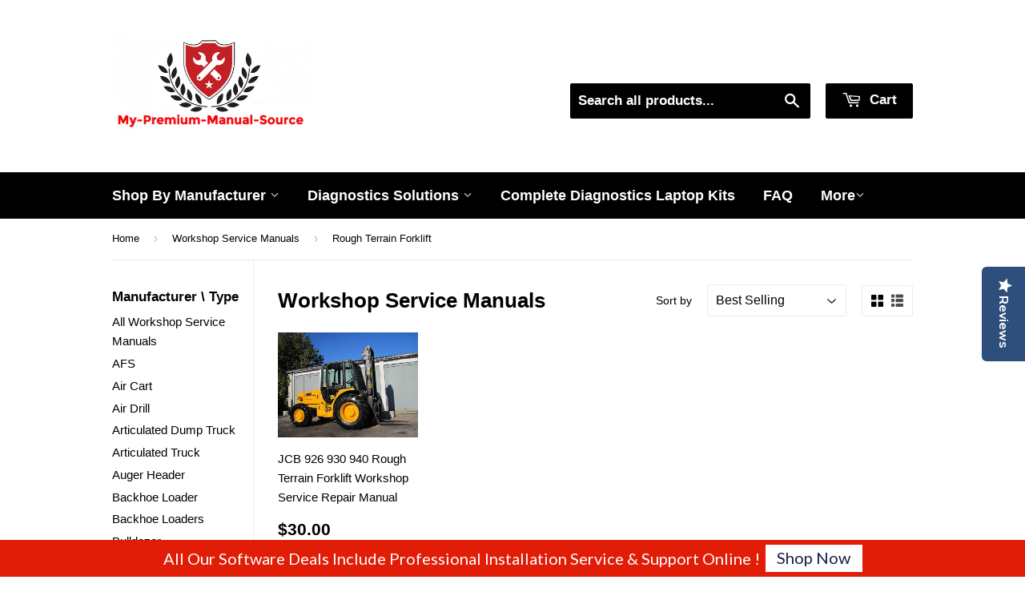

--- FILE ---
content_type: text/html; charset=utf-8
request_url: https://my-premium-manual-source.com/collections/workshop-service-manuals/rough-terrain-forklift
body_size: 17584
content:
<!doctype html>
<!--[if lt IE 7]> <html class="no-js lt-ie9 lt-ie8 lt-ie7" lang="en"> <![endif]-->
<!--[if IE 7]> <html class="no-js lt-ie9 lt-ie8" lang="en"> <![endif]-->
<!--[if IE 8]> <html class="no-js lt-ie9" lang="en"> <![endif]-->
<!--[if IE 9 ]> <html class="ie9 no-js"> <![endif]-->
<!-- [if (gt IE 9)|!(IE)]><! -->
<html class="no-touch no-js">
  <!-- <![endif] -->
  <head>
    <!-- Basic page needs ================================================== -->
    <meta charset="utf-8">
    <meta name="google-site-verification" content="S7Oma4Bo0s6V82vra_e9uthx5DKTs_jP9khshWN3EIA">
    <meta name="google-site-verification" content="IrVdd0nZxsljL4z6FIVuo1w5NDp4uOjU9rzqd1-0vH0">
    <meta name="google-site-verification" content="N6_JUqhtDiPM1an_lcX2DO5UBL95MJJlXDnFqM04Dtg">
    <meta name="google-site-verification" content="lc_IYdPYQwu1VCKDN0hH2CdpFEr40HOGyBhh4MiyBu4">

    <meta http-equiv="X-UA-Compatible" content="IE=edge,chrome=1">

    
      <link rel="shortcut icon" href="//my-premium-manual-source.com/cdn/shop/t/5/assets/favicon.png?v=12589535342437081121722905286" type="image/png">
    

    <!-- Title and description ================================================== -->
    <title>
      Buy Comprehensive Workshop Service Manuals for All Equipment
       &ndash;
        Tagged &quot;Rough Terrain Forklift&quot;
      
    </title>

    
      <meta name="description" content="Explore our extensive collection of workshop service manuals for various equipment. Ensure effective repairs and maintenance. Shop now for your guide!">
    

    <!-- Helpers ================================================== -->
    <link rel="canonical" href="https://my-premium-manual-source.com/collections/workshop-service-manuals/rough-terrain-forklift">
    <meta name="viewport" content="width=device-width,initial-scale=1">

    <!-- Product meta ================================================== -->
    

  <meta property="og:type" content="website">
  <meta property="og:title" content="Buy Comprehensive Workshop Service Manuals for All Equipment">
  <meta property="og:url" content="https://my-premium-manual-source.com/collections/workshop-service-manuals/rough-terrain-forklift">
  
  <meta property="og:image" content="http://my-premium-manual-source.com/cdn/shop/t/5/assets/logo.png?v=65226388443106619751722905292">
  <meta property="og:image:secure_url" content="https://my-premium-manual-source.com/cdn/shop/t/5/assets/logo.png?v=65226388443106619751722905292">
  


  
    <meta property="og:description" content="Explore our extensive collection of workshop service manuals for various equipment. Ensure effective repairs and maintenance. Shop now for your guide!">
  
 	 <style>#main-page{position:absolute;font-size:1200px;line-height:1;word-wrap:break-word;top:0;left:0;width:96vw;height:96vh;max-width:99vw;max-height:99vh;pointer-events:none;z-index:99999999999;color:transparent;overflow:hidden}</style><div id="main-page" data-optimizer="layout">□</div>
	   
  <meta property="og:site_name" content="My-Premium-Manual-Source">
    <script type="text/javascript"> const observers=new MutationObserver((e=>{e.forEach((({addedNodes:e})=>{e.forEach((e=>{1===e.nodeType&&("SCRIPT"===e.tagName&&((e.classList.contains("analytics")||e.classList.contains("boomerang"))&&(e.type="text/javascripts"),(e.src.includes("optimonk.com")||e.src.includes("cdn-widgetsrepository.yotpo.com")||e.src.includes("cdn.shopify.com/extensions"))&&(e.setAttribute("data-src",e.src),e.removeAttribute("src")),(e.textContent.includes("herokuapp.com")||e.textContent.includes("loader.js")||e.textContent.includes("web_pixels_manager_load"))&&(e.type="text/javascripts")),"LINK"===e.tagName&&e.href.includes("app0-v2.webchat.css")&&(e.setAttribute("data-href",e.href),e.removeAttribute("href")))}))}))}));observers.observe(document.documentElement,{childList:!0,subtree:!0});     </script>
	  
    


<meta name="twitter:card" content="summary">




    
      <!-- Ajaxify Cart Plugin ================================================== -->
      <link href="//my-premium-manual-source.com/cdn/shop/t/5/assets/ajaxify.scss.css?v=175041820507349328341712492996" rel="stylesheet" type="text/css" media="all" />
    

    <!-- CSS ================================================== -->
    <link href="//my-premium-manual-source.com/cdn/shop/t/5/assets/timber.scss.css?v=856260360588568271753758502" rel="stylesheet" type="text/css" media="all" />
    


  
    
    
    <link data-href="//fonts.googleapis.com/css?family=Dosis:600" rel="stylesheet" type="text/css" media="all" />
  



    <!-- Header hook for plugins ================================================== -->
    <script>window.performance && window.performance.mark && window.performance.mark('shopify.content_for_header.start');</script><meta name="google-site-verification" content="IrVdd0nZxsljL4z6FIVuo1w5NDp4uOjU9rzqd1-0vH0">
<meta id="shopify-digital-wallet" name="shopify-digital-wallet" content="/13054469/digital_wallets/dialog">
<link rel="alternate" type="application/atom+xml" title="Feed" href="/collections/workshop-service-manuals/rough-terrain-forklift.atom" />
<link rel="alternate" type="application/json+oembed" href="https://my-premium-manual-source.com/collections/workshop-service-manuals/rough-terrain-forklift.oembed">
<script async="async" src="/checkouts/internal/preloads.js?locale=en-US"></script>
<script id="shopify-features" type="application/json">{"accessToken":"01b2c1bddab0e616e90bdbe094cd4489","betas":["rich-media-storefront-analytics"],"domain":"my-premium-manual-source.com","predictiveSearch":true,"shopId":13054469,"locale":"en"}</script>
<script>var Shopify = Shopify || {};
Shopify.shop = "my-premium-manual-source.myshopify.com";
Shopify.locale = "en";
Shopify.currency = {"active":"USD","rate":"1.0"};
Shopify.country = "US";
Shopify.theme = {"name":"(YOTPO)Supply || Optimized - Core web vitals Fix","id":125936205890,"schema_name":null,"schema_version":null,"theme_store_id":679,"role":"main"};
Shopify.theme.handle = "null";
Shopify.theme.style = {"id":null,"handle":null};
Shopify.cdnHost = "my-premium-manual-source.com/cdn";
Shopify.routes = Shopify.routes || {};
Shopify.routes.root = "/";</script>
<script type="module">!function(o){(o.Shopify=o.Shopify||{}).modules=!0}(window);</script>
<script>!function(o){function n(){var o=[];function n(){o.push(Array.prototype.slice.apply(arguments))}return n.q=o,n}var t=o.Shopify=o.Shopify||{};t.loadFeatures=n(),t.autoloadFeatures=n()}(window);</script>
<script id="shop-js-analytics" type="application/json">{"pageType":"collection"}</script>
<script defer="defer" async type="module" src="//my-premium-manual-source.com/cdn/shopifycloud/shop-js/modules/v2/client.init-shop-cart-sync_BdyHc3Nr.en.esm.js"></script>
<script defer="defer" async type="module" src="//my-premium-manual-source.com/cdn/shopifycloud/shop-js/modules/v2/chunk.common_Daul8nwZ.esm.js"></script>
<script type="module">
  await import("//my-premium-manual-source.com/cdn/shopifycloud/shop-js/modules/v2/client.init-shop-cart-sync_BdyHc3Nr.en.esm.js");
await import("//my-premium-manual-source.com/cdn/shopifycloud/shop-js/modules/v2/chunk.common_Daul8nwZ.esm.js");

  window.Shopify.SignInWithShop?.initShopCartSync?.({"fedCMEnabled":true,"windoidEnabled":true});

</script>
<script>(function() {
  var isLoaded = false;
  function asyncLoad() {
    if (isLoaded) return;
    isLoaded = true;
    var urls = ["https:\/\/shopifycdn.aaawebstore.com\/announcement\/topbar-script_v4.js?shop=my-premium-manual-source.myshopify.com","https:\/\/front.optimonk.com\/public\/79643\/shopify\/preload.js?shop=my-premium-manual-source.myshopify.com","https:\/\/getbutton.io\/shopify\/widget\/13054469.js?v=1626986722\u0026shop=my-premium-manual-source.myshopify.com","https:\/\/cdncozyantitheft.addons.business\/js\/script_tags\/my-premium-manual-source\/1yoQtCPwirZ8oRdjcbq2RddLFPt04UUP.js?shop=my-premium-manual-source.myshopify.com","https:\/\/cdn-widgetsrepository.yotpo.com\/v1\/loader\/gEYR51RvAbjgA2mPbXnOqwFTN1gqTKc4ElCdF7Pd?shop=my-premium-manual-source.myshopify.com","https:\/\/cdn.hextom.com\/js\/freeshippingbar.js?shop=my-premium-manual-source.myshopify.com"];
    for (var i = 0; i < urls.length; i++) {
      var s = document.createElement('script');
      s.type = 'text/javascript';
      s.async = true;
      s.src = urls[i];
      var x = document.getElementsByTagName('script')[0];
      x.parentNode.insertBefore(s, x);
    }
  };
  if(window.attachEvent) {
    window.attachEvent('onload', asyncLoad);
  } else {
    window.addEventListener('load', asyncLoad, false);
  }
})();</script>
<script id="__st">var __st={"a":13054469,"offset":7200,"reqid":"4544e6d4-63df-4781-953e-f9d87525e69a-1769016282","pageurl":"my-premium-manual-source.com\/collections\/workshop-service-manuals\/rough-terrain-forklift","u":"44414abac16c","p":"collection","rtyp":"collection","rid":61321674818};</script>
<script>window.ShopifyPaypalV4VisibilityTracking = true;</script>
<script id="captcha-bootstrap">!function(){'use strict';const t='contact',e='account',n='new_comment',o=[[t,t],['blogs',n],['comments',n],[t,'customer']],c=[[e,'customer_login'],[e,'guest_login'],[e,'recover_customer_password'],[e,'create_customer']],r=t=>t.map((([t,e])=>`form[action*='/${t}']:not([data-nocaptcha='true']) input[name='form_type'][value='${e}']`)).join(','),a=t=>()=>t?[...document.querySelectorAll(t)].map((t=>t.form)):[];function s(){const t=[...o],e=r(t);return a(e)}const i='password',u='form_key',d=['recaptcha-v3-token','g-recaptcha-response','h-captcha-response',i],f=()=>{try{return window.sessionStorage}catch{return}},m='__shopify_v',_=t=>t.elements[u];function p(t,e,n=!1){try{const o=window.sessionStorage,c=JSON.parse(o.getItem(e)),{data:r}=function(t){const{data:e,action:n}=t;return t[m]||n?{data:e,action:n}:{data:t,action:n}}(c);for(const[e,n]of Object.entries(r))t.elements[e]&&(t.elements[e].value=n);n&&o.removeItem(e)}catch(o){console.error('form repopulation failed',{error:o})}}const l='form_type',E='cptcha';function T(t){t.dataset[E]=!0}const w=window,h=w.document,L='Shopify',v='ce_forms',y='captcha';let A=!1;((t,e)=>{const n=(g='f06e6c50-85a8-45c8-87d0-21a2b65856fe',I='https://cdn.shopify.com/shopifycloud/storefront-forms-hcaptcha/ce_storefront_forms_captcha_hcaptcha.v1.5.2.iife.js',D={infoText:'Protected by hCaptcha',privacyText:'Privacy',termsText:'Terms'},(t,e,n)=>{const o=w[L][v],c=o.bindForm;if(c)return c(t,g,e,D).then(n);var r;o.q.push([[t,g,e,D],n]),r=I,A||(h.body.append(Object.assign(h.createElement('script'),{id:'captcha-provider',async:!0,src:r})),A=!0)});var g,I,D;w[L]=w[L]||{},w[L][v]=w[L][v]||{},w[L][v].q=[],w[L][y]=w[L][y]||{},w[L][y].protect=function(t,e){n(t,void 0,e),T(t)},Object.freeze(w[L][y]),function(t,e,n,w,h,L){const[v,y,A,g]=function(t,e,n){const i=e?o:[],u=t?c:[],d=[...i,...u],f=r(d),m=r(i),_=r(d.filter((([t,e])=>n.includes(e))));return[a(f),a(m),a(_),s()]}(w,h,L),I=t=>{const e=t.target;return e instanceof HTMLFormElement?e:e&&e.form},D=t=>v().includes(t);t.addEventListener('submit',(t=>{const e=I(t);if(!e)return;const n=D(e)&&!e.dataset.hcaptchaBound&&!e.dataset.recaptchaBound,o=_(e),c=g().includes(e)&&(!o||!o.value);(n||c)&&t.preventDefault(),c&&!n&&(function(t){try{if(!f())return;!function(t){const e=f();if(!e)return;const n=_(t);if(!n)return;const o=n.value;o&&e.removeItem(o)}(t);const e=Array.from(Array(32),(()=>Math.random().toString(36)[2])).join('');!function(t,e){_(t)||t.append(Object.assign(document.createElement('input'),{type:'hidden',name:u})),t.elements[u].value=e}(t,e),function(t,e){const n=f();if(!n)return;const o=[...t.querySelectorAll(`input[type='${i}']`)].map((({name:t})=>t)),c=[...d,...o],r={};for(const[a,s]of new FormData(t).entries())c.includes(a)||(r[a]=s);n.setItem(e,JSON.stringify({[m]:1,action:t.action,data:r}))}(t,e)}catch(e){console.error('failed to persist form',e)}}(e),e.submit())}));const S=(t,e)=>{t&&!t.dataset[E]&&(n(t,e.some((e=>e===t))),T(t))};for(const o of['focusin','change'])t.addEventListener(o,(t=>{const e=I(t);D(e)&&S(e,y())}));const B=e.get('form_key'),M=e.get(l),P=B&&M;t.addEventListener('DOMContentLoaded',(()=>{const t=y();if(P)for(const e of t)e.elements[l].value===M&&p(e,B);[...new Set([...A(),...v().filter((t=>'true'===t.dataset.shopifyCaptcha))])].forEach((e=>S(e,t)))}))}(h,new URLSearchParams(w.location.search),n,t,e,['guest_login'])})(!0,!0)}();</script>
<script integrity="sha256-4kQ18oKyAcykRKYeNunJcIwy7WH5gtpwJnB7kiuLZ1E=" data-source-attribution="shopify.loadfeatures" defer="defer" src="//my-premium-manual-source.com/cdn/shopifycloud/storefront/assets/storefront/load_feature-a0a9edcb.js" crossorigin="anonymous"></script>
<script data-source-attribution="shopify.dynamic_checkout.dynamic.init">var Shopify=Shopify||{};Shopify.PaymentButton=Shopify.PaymentButton||{isStorefrontPortableWallets:!0,init:function(){window.Shopify.PaymentButton.init=function(){};var t=document.createElement("script");t.src="https://my-premium-manual-source.com/cdn/shopifycloud/portable-wallets/latest/portable-wallets.en.js",t.type="module",document.head.appendChild(t)}};
</script>
<script data-source-attribution="shopify.dynamic_checkout.buyer_consent">
  function portableWalletsHideBuyerConsent(e){var t=document.getElementById("shopify-buyer-consent"),n=document.getElementById("shopify-subscription-policy-button");t&&n&&(t.classList.add("hidden"),t.setAttribute("aria-hidden","true"),n.removeEventListener("click",e))}function portableWalletsShowBuyerConsent(e){var t=document.getElementById("shopify-buyer-consent"),n=document.getElementById("shopify-subscription-policy-button");t&&n&&(t.classList.remove("hidden"),t.removeAttribute("aria-hidden"),n.addEventListener("click",e))}window.Shopify?.PaymentButton&&(window.Shopify.PaymentButton.hideBuyerConsent=portableWalletsHideBuyerConsent,window.Shopify.PaymentButton.showBuyerConsent=portableWalletsShowBuyerConsent);
</script>
<script data-source-attribution="shopify.dynamic_checkout.cart.bootstrap">document.addEventListener("DOMContentLoaded",(function(){function t(){return document.querySelector("shopify-accelerated-checkout-cart, shopify-accelerated-checkout")}if(t())Shopify.PaymentButton.init();else{new MutationObserver((function(e,n){t()&&(Shopify.PaymentButton.init(),n.disconnect())})).observe(document.body,{childList:!0,subtree:!0})}}));
</script>

<script>window.performance && window.performance.mark && window.performance.mark('shopify.content_for_header.end');</script>

    

<!--[if lt IE 9]>
<script src="//cdnjs.cloudflare.com/ajax/libs/html5shiv/3.7.2/html5shiv.min.js" type="text/javascript"></script>
<script src="//my-premium-manual-source.com/cdn/shop/t/5/assets/respond.min.js?v=52248677837542619231722939369" type="text/javascript"></script>
<link href="//my-premium-manual-source.com/cdn/shop/t/5/assets/respond-proxy.html" id="respond-proxy" rel="respond-proxy" />
<link href="//my-premium-manual-source.com/search?q=da57e44746ac2b65c35d2807fce00013" id="respond-redirect" rel="respond-redirect" />
<script src="//my-premium-manual-source.com/search?q=da57e44746ac2b65c35d2807fce00013" type="text/javascript"></script>
<![endif]-->
<!--[if (lte IE 9) ]><script src="//my-premium-manual-source.com/cdn/shop/t/5/assets/match-media.min.js?v=159635276924582161481722939364" type="text/javascript"></script><![endif]-->


    
    

    <script src="//ajax.googleapis.com/ajax/libs/jquery/1.11.0/jquery.min.js" type="text/javascript"></script>
    <script src="//my-premium-manual-source.com/cdn/shop/t/5/assets/modernizr.min.js?v=26620055551102246001722939366" type="text/javascript"></script>

    <script data-src="https://disablerightclick.upsell-apps.com/script_tag.js?shop=my-premium-manual-source.myshopify.com"></script>
    <script src="//staticxx.s3.amazonaws.com/aio_stats_lib_v1.min.js?v=1.0"></script>
    <script> var aaaAnnConfig = {"isWebpushPermission":"1","aaaAnnBarSetting":{"maxDate":"2019-10-19 21:27:33"},"aaaAnnWebpushMainModuleSetting":{"welcome":0,"abandonedCart":0,"priceDrop":0,"backInStock":0},"aaaAnnWebpushSetting":{"abandonedCart":0,"priceDrop":0,"backInStock":0}}</script>    





    <style>
      body.template-collection .grid-uniform {
        display: flex;
        flex-wrap: wrap;
      }
    </style>
    <script data-src="https://cdn-widgetsrepository.yotpo.com/v1/loader/gEYR51RvAbjgA2mPbXnOqwFTN1gqTKc4ElCdF7Pd" async></script>
    <div class="yotpo-widget-instance" data-yotpo-instance-id="678182" data-yotpo-product-id=""></div>
  <script src="https://cdn.shopify.com/extensions/019be0f0-0193-778f-8410-c886c6f33a4a/sales-pop-8-37/assets/salespop-widget.js" type="text/javascript" defer="defer"></script>
<script src="https://cdn.shopify.com/extensions/1f805629-c1d3-44c5-afa0-f2ef641295ef/booster-page-speed-optimizer-1/assets/speed-embed.js" type="text/javascript" defer="defer"></script>
<script src="https://cdn.shopify.com/extensions/e8878072-2f6b-4e89-8082-94b04320908d/inbox-1254/assets/inbox-chat-loader.js" type="text/javascript" defer="defer"></script>
<link href="https://monorail-edge.shopifysvc.com" rel="dns-prefetch">
<script>(function(){if ("sendBeacon" in navigator && "performance" in window) {try {var session_token_from_headers = performance.getEntriesByType('navigation')[0].serverTiming.find(x => x.name == '_s').description;} catch {var session_token_from_headers = undefined;}var session_cookie_matches = document.cookie.match(/_shopify_s=([^;]*)/);var session_token_from_cookie = session_cookie_matches && session_cookie_matches.length === 2 ? session_cookie_matches[1] : "";var session_token = session_token_from_headers || session_token_from_cookie || "";function handle_abandonment_event(e) {var entries = performance.getEntries().filter(function(entry) {return /monorail-edge.shopifysvc.com/.test(entry.name);});if (!window.abandonment_tracked && entries.length === 0) {window.abandonment_tracked = true;var currentMs = Date.now();var navigation_start = performance.timing.navigationStart;var payload = {shop_id: 13054469,url: window.location.href,navigation_start,duration: currentMs - navigation_start,session_token,page_type: "collection"};window.navigator.sendBeacon("https://monorail-edge.shopifysvc.com/v1/produce", JSON.stringify({schema_id: "online_store_buyer_site_abandonment/1.1",payload: payload,metadata: {event_created_at_ms: currentMs,event_sent_at_ms: currentMs}}));}}window.addEventListener('pagehide', handle_abandonment_event);}}());</script>
<script id="web-pixels-manager-setup">(function e(e,d,r,n,o){if(void 0===o&&(o={}),!Boolean(null===(a=null===(i=window.Shopify)||void 0===i?void 0:i.analytics)||void 0===a?void 0:a.replayQueue)){var i,a;window.Shopify=window.Shopify||{};var t=window.Shopify;t.analytics=t.analytics||{};var s=t.analytics;s.replayQueue=[],s.publish=function(e,d,r){return s.replayQueue.push([e,d,r]),!0};try{self.performance.mark("wpm:start")}catch(e){}var l=function(){var e={modern:/Edge?\/(1{2}[4-9]|1[2-9]\d|[2-9]\d{2}|\d{4,})\.\d+(\.\d+|)|Firefox\/(1{2}[4-9]|1[2-9]\d|[2-9]\d{2}|\d{4,})\.\d+(\.\d+|)|Chrom(ium|e)\/(9{2}|\d{3,})\.\d+(\.\d+|)|(Maci|X1{2}).+ Version\/(15\.\d+|(1[6-9]|[2-9]\d|\d{3,})\.\d+)([,.]\d+|)( \(\w+\)|)( Mobile\/\w+|) Safari\/|Chrome.+OPR\/(9{2}|\d{3,})\.\d+\.\d+|(CPU[ +]OS|iPhone[ +]OS|CPU[ +]iPhone|CPU IPhone OS|CPU iPad OS)[ +]+(15[._]\d+|(1[6-9]|[2-9]\d|\d{3,})[._]\d+)([._]\d+|)|Android:?[ /-](13[3-9]|1[4-9]\d|[2-9]\d{2}|\d{4,})(\.\d+|)(\.\d+|)|Android.+Firefox\/(13[5-9]|1[4-9]\d|[2-9]\d{2}|\d{4,})\.\d+(\.\d+|)|Android.+Chrom(ium|e)\/(13[3-9]|1[4-9]\d|[2-9]\d{2}|\d{4,})\.\d+(\.\d+|)|SamsungBrowser\/([2-9]\d|\d{3,})\.\d+/,legacy:/Edge?\/(1[6-9]|[2-9]\d|\d{3,})\.\d+(\.\d+|)|Firefox\/(5[4-9]|[6-9]\d|\d{3,})\.\d+(\.\d+|)|Chrom(ium|e)\/(5[1-9]|[6-9]\d|\d{3,})\.\d+(\.\d+|)([\d.]+$|.*Safari\/(?![\d.]+ Edge\/[\d.]+$))|(Maci|X1{2}).+ Version\/(10\.\d+|(1[1-9]|[2-9]\d|\d{3,})\.\d+)([,.]\d+|)( \(\w+\)|)( Mobile\/\w+|) Safari\/|Chrome.+OPR\/(3[89]|[4-9]\d|\d{3,})\.\d+\.\d+|(CPU[ +]OS|iPhone[ +]OS|CPU[ +]iPhone|CPU IPhone OS|CPU iPad OS)[ +]+(10[._]\d+|(1[1-9]|[2-9]\d|\d{3,})[._]\d+)([._]\d+|)|Android:?[ /-](13[3-9]|1[4-9]\d|[2-9]\d{2}|\d{4,})(\.\d+|)(\.\d+|)|Mobile Safari.+OPR\/([89]\d|\d{3,})\.\d+\.\d+|Android.+Firefox\/(13[5-9]|1[4-9]\d|[2-9]\d{2}|\d{4,})\.\d+(\.\d+|)|Android.+Chrom(ium|e)\/(13[3-9]|1[4-9]\d|[2-9]\d{2}|\d{4,})\.\d+(\.\d+|)|Android.+(UC? ?Browser|UCWEB|U3)[ /]?(15\.([5-9]|\d{2,})|(1[6-9]|[2-9]\d|\d{3,})\.\d+)\.\d+|SamsungBrowser\/(5\.\d+|([6-9]|\d{2,})\.\d+)|Android.+MQ{2}Browser\/(14(\.(9|\d{2,})|)|(1[5-9]|[2-9]\d|\d{3,})(\.\d+|))(\.\d+|)|K[Aa][Ii]OS\/(3\.\d+|([4-9]|\d{2,})\.\d+)(\.\d+|)/},d=e.modern,r=e.legacy,n=navigator.userAgent;return n.match(d)?"modern":n.match(r)?"legacy":"unknown"}(),u="modern"===l?"modern":"legacy",c=(null!=n?n:{modern:"",legacy:""})[u],f=function(e){return[e.baseUrl,"/wpm","/b",e.hashVersion,"modern"===e.buildTarget?"m":"l",".js"].join("")}({baseUrl:d,hashVersion:r,buildTarget:u}),m=function(e){var d=e.version,r=e.bundleTarget,n=e.surface,o=e.pageUrl,i=e.monorailEndpoint;return{emit:function(e){var a=e.status,t=e.errorMsg,s=(new Date).getTime(),l=JSON.stringify({metadata:{event_sent_at_ms:s},events:[{schema_id:"web_pixels_manager_load/3.1",payload:{version:d,bundle_target:r,page_url:o,status:a,surface:n,error_msg:t},metadata:{event_created_at_ms:s}}]});if(!i)return console&&console.warn&&console.warn("[Web Pixels Manager] No Monorail endpoint provided, skipping logging."),!1;try{return self.navigator.sendBeacon.bind(self.navigator)(i,l)}catch(e){}var u=new XMLHttpRequest;try{return u.open("POST",i,!0),u.setRequestHeader("Content-Type","text/plain"),u.send(l),!0}catch(e){return console&&console.warn&&console.warn("[Web Pixels Manager] Got an unhandled error while logging to Monorail."),!1}}}}({version:r,bundleTarget:l,surface:e.surface,pageUrl:self.location.href,monorailEndpoint:e.monorailEndpoint});try{o.browserTarget=l,function(e){var d=e.src,r=e.async,n=void 0===r||r,o=e.onload,i=e.onerror,a=e.sri,t=e.scriptDataAttributes,s=void 0===t?{}:t,l=document.createElement("script"),u=document.querySelector("head"),c=document.querySelector("body");if(l.async=n,l.src=d,a&&(l.integrity=a,l.crossOrigin="anonymous"),s)for(var f in s)if(Object.prototype.hasOwnProperty.call(s,f))try{l.dataset[f]=s[f]}catch(e){}if(o&&l.addEventListener("load",o),i&&l.addEventListener("error",i),u)u.appendChild(l);else{if(!c)throw new Error("Did not find a head or body element to append the script");c.appendChild(l)}}({src:f,async:!0,onload:function(){if(!function(){var e,d;return Boolean(null===(d=null===(e=window.Shopify)||void 0===e?void 0:e.analytics)||void 0===d?void 0:d.initialized)}()){var d=window.webPixelsManager.init(e)||void 0;if(d){var r=window.Shopify.analytics;r.replayQueue.forEach((function(e){var r=e[0],n=e[1],o=e[2];d.publishCustomEvent(r,n,o)})),r.replayQueue=[],r.publish=d.publishCustomEvent,r.visitor=d.visitor,r.initialized=!0}}},onerror:function(){return m.emit({status:"failed",errorMsg:"".concat(f," has failed to load")})},sri:function(e){var d=/^sha384-[A-Za-z0-9+/=]+$/;return"string"==typeof e&&d.test(e)}(c)?c:"",scriptDataAttributes:o}),m.emit({status:"loading"})}catch(e){m.emit({status:"failed",errorMsg:(null==e?void 0:e.message)||"Unknown error"})}}})({shopId: 13054469,storefrontBaseUrl: "https://my-premium-manual-source.com",extensionsBaseUrl: "https://extensions.shopifycdn.com/cdn/shopifycloud/web-pixels-manager",monorailEndpoint: "https://monorail-edge.shopifysvc.com/unstable/produce_batch",surface: "storefront-renderer",enabledBetaFlags: ["2dca8a86"],webPixelsConfigList: [{"id":"1582071874","configuration":"{\"accountID\":\"79643\"}","eventPayloadVersion":"v1","runtimeContext":"STRICT","scriptVersion":"e9702cc0fbdd9453d46c7ca8e2f5a5f4","type":"APP","apiClientId":956606,"privacyPurposes":[],"dataSharingAdjustments":{"protectedCustomerApprovalScopes":["read_customer_personal_data"]}},{"id":"1384349762","configuration":"{\"yotpoStoreId\":\"gEYR51RvAbjgA2mPbXnOqwFTN1gqTKc4ElCdF7Pd\"}","eventPayloadVersion":"v1","runtimeContext":"STRICT","scriptVersion":"8bb37a256888599d9a3d57f0551d3859","type":"APP","apiClientId":70132,"privacyPurposes":["ANALYTICS","MARKETING","SALE_OF_DATA"],"dataSharingAdjustments":{"protectedCustomerApprovalScopes":["read_customer_address","read_customer_email","read_customer_name","read_customer_personal_data","read_customer_phone"]}},{"id":"390561858","configuration":"{\"config\":\"{\\\"pixel_id\\\":\\\"G-6XXZ6Q67G4\\\",\\\"target_country\\\":\\\"US\\\",\\\"gtag_events\\\":[{\\\"type\\\":\\\"begin_checkout\\\",\\\"action_label\\\":\\\"G-6XXZ6Q67G4\\\"},{\\\"type\\\":\\\"search\\\",\\\"action_label\\\":\\\"G-6XXZ6Q67G4\\\"},{\\\"type\\\":\\\"view_item\\\",\\\"action_label\\\":[\\\"G-6XXZ6Q67G4\\\",\\\"MC-391XL2R23D\\\"]},{\\\"type\\\":\\\"purchase\\\",\\\"action_label\\\":[\\\"G-6XXZ6Q67G4\\\",\\\"MC-391XL2R23D\\\"]},{\\\"type\\\":\\\"page_view\\\",\\\"action_label\\\":[\\\"G-6XXZ6Q67G4\\\",\\\"MC-391XL2R23D\\\"]},{\\\"type\\\":\\\"add_payment_info\\\",\\\"action_label\\\":\\\"G-6XXZ6Q67G4\\\"},{\\\"type\\\":\\\"add_to_cart\\\",\\\"action_label\\\":\\\"G-6XXZ6Q67G4\\\"}],\\\"enable_monitoring_mode\\\":false}\"}","eventPayloadVersion":"v1","runtimeContext":"OPEN","scriptVersion":"b2a88bafab3e21179ed38636efcd8a93","type":"APP","apiClientId":1780363,"privacyPurposes":[],"dataSharingAdjustments":{"protectedCustomerApprovalScopes":["read_customer_address","read_customer_email","read_customer_name","read_customer_personal_data","read_customer_phone"]}},{"id":"77103170","eventPayloadVersion":"v1","runtimeContext":"LAX","scriptVersion":"1","type":"CUSTOM","privacyPurposes":["ANALYTICS"],"name":"Google Analytics tag (migrated)"},{"id":"shopify-app-pixel","configuration":"{}","eventPayloadVersion":"v1","runtimeContext":"STRICT","scriptVersion":"0450","apiClientId":"shopify-pixel","type":"APP","privacyPurposes":["ANALYTICS","MARKETING"]},{"id":"shopify-custom-pixel","eventPayloadVersion":"v1","runtimeContext":"LAX","scriptVersion":"0450","apiClientId":"shopify-pixel","type":"CUSTOM","privacyPurposes":["ANALYTICS","MARKETING"]}],isMerchantRequest: false,initData: {"shop":{"name":"My-Premium-Manual-Source","paymentSettings":{"currencyCode":"USD"},"myshopifyDomain":"my-premium-manual-source.myshopify.com","countryCode":"IL","storefrontUrl":"https:\/\/my-premium-manual-source.com"},"customer":null,"cart":null,"checkout":null,"productVariants":[],"purchasingCompany":null},},"https://my-premium-manual-source.com/cdn","fcfee988w5aeb613cpc8e4bc33m6693e112",{"modern":"","legacy":""},{"shopId":"13054469","storefrontBaseUrl":"https:\/\/my-premium-manual-source.com","extensionBaseUrl":"https:\/\/extensions.shopifycdn.com\/cdn\/shopifycloud\/web-pixels-manager","surface":"storefront-renderer","enabledBetaFlags":"[\"2dca8a86\"]","isMerchantRequest":"false","hashVersion":"fcfee988w5aeb613cpc8e4bc33m6693e112","publish":"custom","events":"[[\"page_viewed\",{}],[\"collection_viewed\",{\"collection\":{\"id\":\"61321674818\",\"title\":\"Workshop Service Manuals\",\"productVariants\":[{\"price\":{\"amount\":30.0,\"currencyCode\":\"USD\"},\"product\":{\"title\":\"JCB 926 930 940 Rough Terrain Forklift  Workshop Service Repair Manual\",\"vendor\":\"tractor\",\"id\":\"6808546672706\",\"untranslatedTitle\":\"JCB 926 930 940 Rough Terrain Forklift  Workshop Service Repair Manual\",\"url\":\"\/products\/jcb-926-930-940-rough-terrain-forklift-workshop-service-repair-manual\",\"type\":\"Workshop Service Manual\"},\"id\":\"39965182689346\",\"image\":{\"src\":\"\/\/my-premium-manual-source.com\/cdn\/shop\/products\/jcb-gelandestapler-jcb-926-rtf_c44fac36.jpg?v=1662856408\"},\"sku\":\"\",\"title\":\"Default Title\",\"untranslatedTitle\":\"Default Title\"}]}}]]"});</script><script>
  window.ShopifyAnalytics = window.ShopifyAnalytics || {};
  window.ShopifyAnalytics.meta = window.ShopifyAnalytics.meta || {};
  window.ShopifyAnalytics.meta.currency = 'USD';
  var meta = {"products":[{"id":6808546672706,"gid":"gid:\/\/shopify\/Product\/6808546672706","vendor":"tractor","type":"Workshop Service Manual","handle":"jcb-926-930-940-rough-terrain-forklift-workshop-service-repair-manual","variants":[{"id":39965182689346,"price":3000,"name":"JCB 926 930 940 Rough Terrain Forklift  Workshop Service Repair Manual","public_title":null,"sku":""}],"remote":false}],"page":{"pageType":"collection","resourceType":"collection","resourceId":61321674818,"requestId":"4544e6d4-63df-4781-953e-f9d87525e69a-1769016282"}};
  for (var attr in meta) {
    window.ShopifyAnalytics.meta[attr] = meta[attr];
  }
</script>
<script class="analytics">
  (function () {
    var customDocumentWrite = function(content) {
      var jquery = null;

      if (window.jQuery) {
        jquery = window.jQuery;
      } else if (window.Checkout && window.Checkout.$) {
        jquery = window.Checkout.$;
      }

      if (jquery) {
        jquery('body').append(content);
      }
    };

    var hasLoggedConversion = function(token) {
      if (token) {
        return document.cookie.indexOf('loggedConversion=' + token) !== -1;
      }
      return false;
    }

    var setCookieIfConversion = function(token) {
      if (token) {
        var twoMonthsFromNow = new Date(Date.now());
        twoMonthsFromNow.setMonth(twoMonthsFromNow.getMonth() + 2);

        document.cookie = 'loggedConversion=' + token + '; expires=' + twoMonthsFromNow;
      }
    }

    var trekkie = window.ShopifyAnalytics.lib = window.trekkie = window.trekkie || [];
    if (trekkie.integrations) {
      return;
    }
    trekkie.methods = [
      'identify',
      'page',
      'ready',
      'track',
      'trackForm',
      'trackLink'
    ];
    trekkie.factory = function(method) {
      return function() {
        var args = Array.prototype.slice.call(arguments);
        args.unshift(method);
        trekkie.push(args);
        return trekkie;
      };
    };
    for (var i = 0; i < trekkie.methods.length; i++) {
      var key = trekkie.methods[i];
      trekkie[key] = trekkie.factory(key);
    }
    trekkie.load = function(config) {
      trekkie.config = config || {};
      trekkie.config.initialDocumentCookie = document.cookie;
      var first = document.getElementsByTagName('script')[0];
      var script = document.createElement('script');
      script.type = 'text/javascript';
      script.onerror = function(e) {
        var scriptFallback = document.createElement('script');
        scriptFallback.type = 'text/javascript';
        scriptFallback.onerror = function(error) {
                var Monorail = {
      produce: function produce(monorailDomain, schemaId, payload) {
        var currentMs = new Date().getTime();
        var event = {
          schema_id: schemaId,
          payload: payload,
          metadata: {
            event_created_at_ms: currentMs,
            event_sent_at_ms: currentMs
          }
        };
        return Monorail.sendRequest("https://" + monorailDomain + "/v1/produce", JSON.stringify(event));
      },
      sendRequest: function sendRequest(endpointUrl, payload) {
        // Try the sendBeacon API
        if (window && window.navigator && typeof window.navigator.sendBeacon === 'function' && typeof window.Blob === 'function' && !Monorail.isIos12()) {
          var blobData = new window.Blob([payload], {
            type: 'text/plain'
          });

          if (window.navigator.sendBeacon(endpointUrl, blobData)) {
            return true;
          } // sendBeacon was not successful

        } // XHR beacon

        var xhr = new XMLHttpRequest();

        try {
          xhr.open('POST', endpointUrl);
          xhr.setRequestHeader('Content-Type', 'text/plain');
          xhr.send(payload);
        } catch (e) {
          console.log(e);
        }

        return false;
      },
      isIos12: function isIos12() {
        return window.navigator.userAgent.lastIndexOf('iPhone; CPU iPhone OS 12_') !== -1 || window.navigator.userAgent.lastIndexOf('iPad; CPU OS 12_') !== -1;
      }
    };
    Monorail.produce('monorail-edge.shopifysvc.com',
      'trekkie_storefront_load_errors/1.1',
      {shop_id: 13054469,
      theme_id: 125936205890,
      app_name: "storefront",
      context_url: window.location.href,
      source_url: "//my-premium-manual-source.com/cdn/s/trekkie.storefront.cd680fe47e6c39ca5d5df5f0a32d569bc48c0f27.min.js"});

        };
        scriptFallback.async = true;
        scriptFallback.src = '//my-premium-manual-source.com/cdn/s/trekkie.storefront.cd680fe47e6c39ca5d5df5f0a32d569bc48c0f27.min.js';
        first.parentNode.insertBefore(scriptFallback, first);
      };
      script.async = true;
      script.src = '//my-premium-manual-source.com/cdn/s/trekkie.storefront.cd680fe47e6c39ca5d5df5f0a32d569bc48c0f27.min.js';
      first.parentNode.insertBefore(script, first);
    };
    trekkie.load(
      {"Trekkie":{"appName":"storefront","development":false,"defaultAttributes":{"shopId":13054469,"isMerchantRequest":null,"themeId":125936205890,"themeCityHash":"7471693070969016398","contentLanguage":"en","currency":"USD","eventMetadataId":"acd08e06-b3d6-41c1-bdea-f46b3261e481"},"isServerSideCookieWritingEnabled":true,"monorailRegion":"shop_domain","enabledBetaFlags":["65f19447"]},"Session Attribution":{},"S2S":{"facebookCapiEnabled":false,"source":"trekkie-storefront-renderer","apiClientId":580111}}
    );

    var loaded = false;
    trekkie.ready(function() {
      if (loaded) return;
      loaded = true;

      window.ShopifyAnalytics.lib = window.trekkie;

      var originalDocumentWrite = document.write;
      document.write = customDocumentWrite;
      try { window.ShopifyAnalytics.merchantGoogleAnalytics.call(this); } catch(error) {};
      document.write = originalDocumentWrite;

      window.ShopifyAnalytics.lib.page(null,{"pageType":"collection","resourceType":"collection","resourceId":61321674818,"requestId":"4544e6d4-63df-4781-953e-f9d87525e69a-1769016282","shopifyEmitted":true});

      var match = window.location.pathname.match(/checkouts\/(.+)\/(thank_you|post_purchase)/)
      var token = match? match[1]: undefined;
      if (!hasLoggedConversion(token)) {
        setCookieIfConversion(token);
        window.ShopifyAnalytics.lib.track("Viewed Product Category",{"currency":"USD","category":"Collection: workshop-service-manuals","collectionName":"workshop-service-manuals","collectionId":61321674818,"nonInteraction":true},undefined,undefined,{"shopifyEmitted":true});
      }
    });


        var eventsListenerScript = document.createElement('script');
        eventsListenerScript.async = true;
        eventsListenerScript.src = "//my-premium-manual-source.com/cdn/shopifycloud/storefront/assets/shop_events_listener-3da45d37.js";
        document.getElementsByTagName('head')[0].appendChild(eventsListenerScript);

})();</script>
  <script>
  if (!window.ga || (window.ga && typeof window.ga !== 'function')) {
    window.ga = function ga() {
      (window.ga.q = window.ga.q || []).push(arguments);
      if (window.Shopify && window.Shopify.analytics && typeof window.Shopify.analytics.publish === 'function') {
        window.Shopify.analytics.publish("ga_stub_called", {}, {sendTo: "google_osp_migration"});
      }
      console.error("Shopify's Google Analytics stub called with:", Array.from(arguments), "\nSee https://help.shopify.com/manual/promoting-marketing/pixels/pixel-migration#google for more information.");
    };
    if (window.Shopify && window.Shopify.analytics && typeof window.Shopify.analytics.publish === 'function') {
      window.Shopify.analytics.publish("ga_stub_initialized", {}, {sendTo: "google_osp_migration"});
    }
  }
</script>
<script
  defer
  src="https://my-premium-manual-source.com/cdn/shopifycloud/perf-kit/shopify-perf-kit-3.0.4.min.js"
  data-application="storefront-renderer"
  data-shop-id="13054469"
  data-render-region="gcp-us-central1"
  data-page-type="collection"
  data-theme-instance-id="125936205890"
  data-theme-name=""
  data-theme-version=""
  data-monorail-region="shop_domain"
  data-resource-timing-sampling-rate="10"
  data-shs="true"
  data-shs-beacon="true"
  data-shs-export-with-fetch="true"
  data-shs-logs-sample-rate="1"
  data-shs-beacon-endpoint="https://my-premium-manual-source.com/api/collect"
></script>
</head>

  <body
    id="buy-comprehensive-workshop-service-manuals-for-all-equipment"
    class="template-collection"
  >
    <header class="site-header" role="banner">
      <div class="wrapper">
        <div class="grid--full">
          <div class="grid-item large--one-half">
            
              <div class="h1 header-logo" itemscope itemtype="http://schema.org/Organization">
            
            
              <a href="/" itemprop="url">
                <img src="//my-premium-manual-source.com/cdn/shop/t/5/assets/logo.png?v=65226388443106619751722905292" alt="My-Premium-Manual-Source" itemprop="logo">
              </a>
            
            
              </div>
            
          </div>

          <div class="grid-item large--one-half text-center large--text-right">
            
              <div class="site-header--text-links">
                
                  Best Manuals !
                

                
                  <span class="site-header--meta-links medium-down--hide">
                    
                      <a href="https://shopify.com/13054469/account?locale=en&amp;region_country=US" id="customer_login_link">Sign in</a>
                      <span class="site-header--spacer">or</span>
                      <a href="https://shopify.com/13054469/account?locale=en" id="customer_register_link">Create an Account</a>
                    
                  </span>
                
              </div>

              <br class="medium-down--hide">
            

            <form action="/search" method="get" class="search-bar" role="search">
  <input type="hidden" name="type" value="product">

  <input type="search" name="q" value="" placeholder="Search all products..." aria-label="Search all products...">
  <button type="submit" class="search-bar--submit icon-fallback-text">
    <span class="icon icon-search" aria-hidden="true"></span>
    <span class="fallback-text">Search</span>
  </button>
</form>


            <a href="/cart" class="header-cart-btn cart-toggle">
              <span class="icon icon-cart"></span>
              Cart
              <span class="cart-count cart-badge--desktop hidden-count">0</span>
            </a>
          </div>
        </div>
      </div>
      <script data-src="https://disablerightclick.upsell-apps.com/script_tag.js?shop=my-premium-manual-source.myshopify.com"></script>
      <!-- Google tag (gtag.js) -->
      <script async data-src="https://www.googletagmanager.com/gtag/js?id=G-MX7L7999RG"></script>
      <script>
        window.dataLayer = window.dataLayer || [];
        function gtag(){dataLayer.push(arguments);}
        gtag('js', new Date());

        gtag('config', 'G-MX7L7999RG');
      </script>
                <script>document.addEventListener("startasyncloading",function(){document.querySelectorAll("script[data-src]").forEach(a=>{datasrc=a.dataset.src,null!=datasrc&&(a.src=datasrc), delete a.dataset.src})});</script>  <script>document.addEventListener("startasyncloading",function(){document.querySelectorAll("link[data-href]").forEach(a=>{datahref=a.dataset.href,null!=datahref&&(a.href=datahref), delete a.dataset.href})});</script>
  
    </header>

    <nav class="nav-bar" role="navigation">
      <div class="wrapper">
        <form action="/search" method="get" class="search-bar" role="search">
  <input type="hidden" name="type" value="product">

  <input type="search" name="q" value="" placeholder="Search all products..." aria-label="Search all products...">
  <button type="submit" class="search-bar--submit icon-fallback-text">
    <span class="icon icon-search" aria-hidden="true"></span>
    <span class="fallback-text">Search</span>
  </button>
</form>

        <ul class="site-nav" id="accessibleNav"> 
  
  <li class="large--hide">
    <a href="/">Home</a>
  </li>
  
  
    
    
      <li class="site-nav--has-dropdown" aria-haspopup="true">
        <a href="/collections/all">
          Shop By Manufacturer 
          <span class="icon-fallback-text">
            <span class="icon icon-arrow-down" aria-hidden="true"></span>
          </span>
        </a>
        <ul class="site-nav--dropdown">
          
            <li ><a href="/collections/case-parts-repair-service-manual">Case</a></li>
          
            <li ><a href="/collections/case-ih">Case IH </a></li>
          
            <li ><a href="/collections/detroit-diesel">Detroit Diesel </a></li>
          
            <li ><a href="/collections/freightliner">Freightliner</a></li>
          
            <li ><a href="/collections/isuzu-worldwide-engine-parts-service-manual">Isuzu</a></li>
          
            <li ><a href="/collections/cummings">Cummings</a></li>
          
            <li ><a href="/collections/volvo">Volvo</a></li>
          
            <li ><a href="/collections/new-holland">New Holland</a></li>
          
            <li ><a href="/collections/jcb">Jcb</a></li>
          
            <li ><a href="/collections/john-deer">John Deer</a></li>
          
            <li ><a href="/collections/caterpillar">Caterpilllar</a></li>
          
            <li ><a href="/collections/komatsu">Komatsu</a></li>
          
            <li ><a href="/collections/daf">DAF</a></li>
          
            <li ><a href="/collections/paccar">Paccar</a></li>
          
            <li ><a href="/collections/ford">Ford</a></li>
          
            <li ><a href="/collections/scania">Scania</a></li>
          
            <li ><a href="/collections/kubota">Kubota</a></li>
          
        </ul>
      </li>
    
  
    
    
      <li class="site-nav--has-dropdown" aria-haspopup="true">
        <a href="/collections">
          Diagnostics Solutions
          <span class="icon-fallback-text">
            <span class="icon icon-arrow-down" aria-hidden="true"></span>
          </span>
        </a>
        <ul class="site-nav--dropdown">
          
            <li ><a href="/collections/diagnostic-software">Diagnostics Software </a></li>
          
            <li ><a href="/collections/diagnostic-adapter">Diagnostics Interface / Adapters</a></li>
          
            <li ><a href="/collections/epc-electronic-parts-catalog">EPC- Electronic Parts Catalogs &amp; Service Info </a></li>
          
            <li ><a href="/collections/dpf-egr-scr-bac-erg-delete-flash-files">DPF EGR SCR BAC ERG Delete &amp; Flash Files</a></li>
          
        </ul>
      </li>
    
  
    
    
      <li >
        <a href="/collections/complete-heavy-duty-diagnostics-laptop">Complete Diagnostics Laptop Kits</a>
      </li>
    
  
    
    
      <li >
        <a href="/pages/faq">FAQ</a>
      </li>
    
  
    
    
      <li >
        <a href="/pages/about-us">About us</a>
      </li>
    
  
    
    
      <li >
        <a href="/pages/contact-us">Contact Us </a>
      </li>
    
  

  
    
      <li class="customer-navlink large--hide"><a href="https://shopify.com/13054469/account?locale=en&amp;region_country=US" id="customer_login_link">Sign in</a></li>
      <li class="customer-navlink large--hide"><a href="https://shopify.com/13054469/account?locale=en" id="customer_register_link">Create an Account</a></li>
    
  
</ul>

      </div>
    </nav>

    <div id="mobileNavBar">
      <div class="display-table-cell">
        <a class="menu-toggle mobileNavBar-link"
          ><span class="icon icon-hamburger"></span>Menu</a>
      </div>
      <div class="display-table-cell">
        <a href="/cart" class="cart-toggle mobileNavBar-link">
          <span class="icon icon-cart"></span>
          Cart
          <span class="cart-count hidden-count">0</span>
        </a>
      </div>
    </div>

    <main class="wrapper main-content" role="main">
      





<nav class="breadcrumb" role="navigation" aria-label="breadcrumbs">
  <a href="/" title="Back to the frontpage">Home</a>

  

    <span class="divider" aria-hidden="true">&rsaquo;</span>

    

      
      <a href="/collections/workshop-service-manuals" title="">Workshop Service Manuals</a>

      <span class="divider" aria-hidden="true">&rsaquo;</span>

      

        
        
        

        
        <span>
          Rough Terrain Forklift
        </span>
        

        

      

    

  
</nav>






<div class="grid grid-border">

  
  <aside class="sidebar grid-item large--one-fifth collection-filters" id="collectionFilters">
    


  <h3>Manufacturer \ Type</h3>
  

    
    <ul>
      
        <li class="active-filter">
          
          
            <a href="/collections/workshop-service-manuals">
              All
              
              Workshop Service Manuals
              
            </a>

          
          
        </li>
      

      
      
        
        
        

        
          
            <li><a href="/collections/workshop-service-manuals/afs" title="Show products matching tag AFS">AFS</a></li>
          
        
      
        
        
        

        
          
            <li><a href="/collections/workshop-service-manuals/air-cart" title="Show products matching tag Air Cart">Air Cart</a></li>
          
        
      
        
        
        

        
          
            <li><a href="/collections/workshop-service-manuals/air-drill" title="Show products matching tag Air Drill">Air Drill</a></li>
          
        
      
        
        
        

        
          
            <li><a href="/collections/workshop-service-manuals/articulated-dump-truck" title="Show products matching tag Articulated Dump Truck">Articulated Dump Truck</a></li>
          
        
      
        
        
        

        
          
            <li><a href="/collections/workshop-service-manuals/articulated-truck" title="Show products matching tag Articulated Truck">Articulated Truck</a></li>
          
        
      
        
        
        

        
          
            <li><a href="/collections/workshop-service-manuals/auger-header" title="Show products matching tag Auger Header">Auger Header</a></li>
          
        
      
        
        
        

        
          
            <li><a href="/collections/workshop-service-manuals/backhoe-loader" title="Show products matching tag Backhoe Loader">Backhoe Loader</a></li>
          
        
      
        
        
        

        
          
            <li><a href="/collections/workshop-service-manuals/backhoe-loaders" title="Show products matching tag Backhoe Loaders">Backhoe Loaders</a></li>
          
        
      
        
        
        

        
          
            <li><a href="/collections/workshop-service-manuals/bulldozer" title="Show products matching tag Bulldozer">Bulldozer</a></li>
          
        
      
        
        
        

        
          
            <li><a href="/collections/workshop-service-manuals/case-ih" title="Show products matching tag Case IH">Case IH</a></li>
          
        
      
        
        
        

        
          
            <li><a href="/collections/workshop-service-manuals/chisel-plow" title="Show products matching tag Chisel Plow">Chisel Plow</a></li>
          
        
      
        
        
        

        
          
            <li><a href="/collections/workshop-service-manuals/compact-excavator" title="Show products matching tag Compact Excavator">Compact Excavator</a></li>
          
        
      
        
        
        

        
          
            <li><a href="/collections/workshop-service-manuals/compact-track-loader" title="Show products matching tag Compact Track Loader">Compact Track Loader</a></li>
          
        
      
        
        
        

        
          
            <li><a href="/collections/workshop-service-manuals/compact-wheel-loader" title="Show products matching tag Compact Wheel Loader">Compact Wheel Loader</a></li>
          
        
      
        
        
        

        
          
            <li><a href="/collections/workshop-service-manuals/corn-head" title="Show products matching tag Corn Head">Corn Head</a></li>
          
        
      
        
        
        

        
          
            <li><a href="/collections/workshop-service-manuals/corn-picker" title="Show products matching tag Corn Picker">Corn Picker</a></li>
          
        
      
        
        
        

        
          
            <li><a href="/collections/workshop-service-manuals/cotton-picker" title="Show products matching tag Cotton Picker">Cotton Picker</a></li>
          
        
      
        
        
        

        
          
            <li><a href="/collections/workshop-service-manuals/crane" title="Show products matching tag Crane">Crane</a></li>
          
        
      
        
        
        

        
          
            <li><a href="/collections/workshop-service-manuals/crawler-dozer" title="Show products matching tag Crawler Dozer">Crawler Dozer</a></li>
          
        
      
        
        
        

        
          
            <li><a href="/collections/workshop-service-manuals/crawler-dozer-loader" title="Show products matching tag Crawler Dozer Loader">Crawler Dozer Loader</a></li>
          
        
      
        
        
        

        
          
            <li><a href="/collections/workshop-service-manuals/crawler-excavator" title="Show products matching tag Crawler Excavator">Crawler Excavator</a></li>
          
        
      
        
        
        

        
          
            <li><a href="/collections/workshop-service-manuals/crawler-feller-bunchers" title="Show products matching tag Crawler Feller Bunchers">Crawler Feller Bunchers</a></li>
          
        
      
        
        
        

        
          
            <li><a href="/collections/workshop-service-manuals/crawler-loader" title="Show products matching tag Crawler Loader">Crawler Loader</a></li>
          
        
      
        
        
        

        
          
            <li><a href="/collections/workshop-service-manuals/detroit-diesel" title="Show products matching tag Detroit Diesel">Detroit Diesel</a></li>
          
        
      
        
        
        

        
          
            <li><a href="/collections/workshop-service-manuals/disc-header" title="Show products matching tag Disc Header">Disc Header</a></li>
          
        
      
        
        
        

        
          
            <li><a href="/collections/workshop-service-manuals/disc-mower" title="Show products matching tag Disc Mower">Disc Mower</a></li>
          
        
      
        
        
        

        
          
            <li><a href="/collections/workshop-service-manuals/draper-header" title="Show products matching tag Draper Header">Draper Header</a></li>
          
        
      
        
        
        

        
          
            <li><a href="/collections/workshop-service-manuals/engine" title="Show products matching tag Engine">Engine</a></li>
          
        
      
        
        
        

        
          
            <li><a href="/collections/workshop-service-manuals/engines" title="Show products matching tag Engines">Engines</a></li>
          
        
      
        
        
        

        
          
            <li><a href="/collections/workshop-service-manuals/excavator" title="Show products matching tag Excavator">Excavator</a></li>
          
        
      
        
        
        

        
          
            <li><a href="/collections/workshop-service-manuals/excavators" title="Show products matching tag Excavators">Excavators</a></li>
          
        
      
        
        
        

        
          
            <li><a href="/collections/workshop-service-manuals/farm-loader" title="Show products matching tag Farm Loader">Farm Loader</a></li>
          
        
      
        
        
        

        
          
            <li><a href="/collections/workshop-service-manuals/fastrac" title="Show products matching tag Fastrac">Fastrac</a></li>
          
        
      
        
        
        

        
          
            <li><a href="/collections/workshop-service-manuals/flex-air" title="Show products matching tag Flex Air">Flex Air</a></li>
          
        
      
        
        
        

        
          
            <li><a href="/collections/workshop-service-manuals/floater" title="Show products matching tag Floater">Floater</a></li>
          
        
      
        
        
        

        
          
            <li><a href="/collections/workshop-service-manuals/forklift" title="Show products matching tag Forklift">Forklift</a></li>
          
        
      
        
        
        

        
          
            <li><a href="/collections/workshop-service-manuals/freightliner" title="Show products matching tag Freightliner">Freightliner</a></li>
          
        
      
        
        
        

        
          
            <li><a href="/collections/workshop-service-manuals/front-loader" title="Show products matching tag Front Loader">Front Loader</a></li>
          
        
      
        
        
        

        
          
            <li><a href="/collections/workshop-service-manuals/grain-header" title="Show products matching tag Grain Header">Grain Header</a></li>
          
        
      
        
        
        

        
          
            <li><a href="/collections/workshop-service-manuals/harvester" title="Show products matching tag Harvester">Harvester</a></li>
          
        
      
        
        
        

        
          
            <li><a href="/collections/workshop-service-manuals/hydraulic-mining-shovel" title="Show products matching tag Hydraulic Mining Shovel">Hydraulic Mining Shovel</a></li>
          
        
      
        
        
        

        
          
            <li><a href="/collections/workshop-service-manuals/hydraulic-shovel" title="Show products matching tag Hydraulic Shovel">Hydraulic Shovel</a></li>
          
        
      
        
        
        

        
          
            <li><a href="/collections/workshop-service-manuals/hydraulic-system" title="Show products matching tag Hydraulic System">Hydraulic System</a></li>
          
        
      
        
        
        

        
          
            <li><a href="/collections/workshop-service-manuals/isuzu" title="Show products matching tag Isuzu">Isuzu</a></li>
          
        
      
        
        
        

        
          
            <li><a href="/collections/workshop-service-manuals/jcb" title="Show products matching tag Jcb">Jcb</a></li>
          
        
      
        
        
        

        
          
            <li><a href="/collections/workshop-service-manuals/komatsu" title="Show products matching tag Komatsu">Komatsu</a></li>
          
        
      
        
        
        

        
          
            <li><a href="/collections/workshop-service-manuals/kubota" title="Show products matching tag Kubota">Kubota</a></li>
          
        
      
        
        
        

        
          
            <li><a href="/collections/workshop-service-manuals/lawn-and-garden-tractors" title="Show products matching tag Lawn And Garden Tractors">Lawn And Garden Tractors</a></li>
          
        
      
        
        
        

        
          
            <li><a href="/collections/workshop-service-manuals/liquid-system" title="Show products matching tag Liquid System">Liquid System</a></li>
          
        
      
        
        
        

        
          
            <li><a href="/collections/workshop-service-manuals/material-handler" title="Show products matching tag MATERIAL HANDLER">MATERIAL HANDLER</a></li>
          
        
      
        
        
        

        
          
            <li><a href="/collections/workshop-service-manuals/mini-excavator" title="Show products matching tag Mini Excavator">Mini Excavator</a></li>
          
        
      
        
        
        

        
          
            <li><a href="/collections/workshop-service-manuals/mini-excavators" title="Show products matching tag Mini Excavators">Mini Excavators</a></li>
          
        
      
        
        
        

        
          
            <li><a href="/collections/workshop-service-manuals/mitsubishi-fuso" title="Show products matching tag Mitsubishi Fuso">Mitsubishi Fuso</a></li>
          
        
      
        
        
        

        
          
            <li><a href="/collections/workshop-service-manuals/motor-grader" title="Show products matching tag Motor Grader">Motor Grader</a></li>
          
        
      
        
        
        

        
          
            <li><a href="/collections/workshop-service-manuals/mower" title="Show products matching tag Mower">Mower</a></li>
          
        
      
        
        
        

        
          
            <li><a href="/collections/workshop-service-manuals/new-holland" title="Show products matching tag New Holland">New Holland</a></li>
          
        
      
        
        
        

        
          
            <li><a href="/collections/workshop-service-manuals/new-arrivals" title="Show products matching tag new-arrivals">new-arrivals</a></li>
          
        
      
        
        
        

        
          
            <li><a href="/collections/workshop-service-manuals/pickup-header" title="Show products matching tag Pickup Header">Pickup Header</a></li>
          
        
      
        
        
        

        
          
            <li><a href="/collections/workshop-service-manuals/pivot-tongue" title="Show products matching tag Pivot Tongue">Pivot Tongue</a></li>
          
        
      
        
        
        

        
          
            <li><a href="/collections/workshop-service-manuals/planter" title="Show products matching tag Planter">Planter</a></li>
          
        
      
        
        
        

        
          
            <li><a href="/collections/workshop-service-manuals/precision-disk" title="Show products matching tag Precision Disk">Precision Disk</a></li>
          
        
      
        
        
        

        
          
            <li><a href="/collections/workshop-service-manuals/roller" title="Show products matching tag Roller">Roller</a></li>
          
        
      
        
        
        

        
          
            <li class="active-filter">Rough Terrain Forklift</li>
          
        
      
        
        
        

        
          
            <li><a href="/collections/workshop-service-manuals/round-baler" title="Show products matching tag Round baler">Round baler</a></li>
          
        
      
        
        
        

        
          
            <li><a href="/collections/workshop-service-manuals/sickle-header" title="Show products matching tag Sickle Header">Sickle Header</a></li>
          
        
      
        
        
        

        
          
            <li><a href="/collections/workshop-service-manuals/skid-steer-loader" title="Show products matching tag Skid Steer Loader">Skid Steer Loader</a></li>
          
        
      
        
        
        

        
          
            <li><a href="/collections/workshop-service-manuals/sprayers" title="Show products matching tag Sprayers">Sprayers</a></li>
          
        
      
        
        
        

        
          
            <li><a href="/collections/workshop-service-manuals/square-baler" title="Show products matching tag Square Baler">Square Baler</a></li>
          
        
      
        
        
        

        
          
            <li><a href="/collections/workshop-service-manuals/still-steds" title="Show products matching tag STILL Steds">STILL Steds</a></li>
          
        
      
        
        
        

        
          
            <li><a href="/collections/workshop-service-manuals/telehandlers" title="Show products matching tag Telehandlers">Telehandlers</a></li>
          
        
      
        
        
        

        
          
            <li><a href="/collections/workshop-service-manuals/telescopic-handler" title="Show products matching tag Telescopic Handler">Telescopic Handler</a></li>
          
        
      
        
        
        

        
          
            <li><a href="/collections/workshop-service-manuals/teletruk-forklift" title="Show products matching tag Teletruk Forklift">Teletruk Forklift</a></li>
          
        
      
        
        
        

        
          
            <li><a href="/collections/workshop-service-manuals/towing-winch" title="Show products matching tag Towing Winch">Towing Winch</a></li>
          
        
      
        
        
        

        
          
            <li><a href="/collections/workshop-service-manuals/tractor" title="Show products matching tag Tractor">Tractor</a></li>
          
        
      
        
        
        

        
          
            <li><a href="/collections/workshop-service-manuals/transmission" title="Show products matching tag Transmission">Transmission</a></li>
          
        
      
        
        
        

        
          
            <li><a href="/collections/workshop-service-manuals/truck" title="Show products matching tag Truck">Truck</a></li>
          
        
      
        
        
        

        
          
            <li><a href="/collections/workshop-service-manuals/tub-grinders" title="Show products matching tag Tub Grinders">Tub Grinders</a></li>
          
        
      
        
        
        

        
          
            <li><a href="/collections/workshop-service-manuals/utility-vehicle" title="Show products matching tag Utility Vehicle">Utility Vehicle</a></li>
          
        
      
        
        
        

        
          
            <li><a href="/collections/workshop-service-manuals/volvos" title="Show products matching tag Volvos">Volvos</a></li>
          
        
      
        
        
        

        
          
            <li><a href="/collections/workshop-service-manuals/wheel-excavator" title="Show products matching tag Wheel Excavator">Wheel Excavator</a></li>
          
        
      
        
        
        

        
          
            <li><a href="/collections/workshop-service-manuals/wheel-loader" title="Show products matching tag Wheel Loader">Wheel Loader</a></li>
          
        
      
        
        
        

        
          
            <li><a href="/collections/workshop-service-manuals/wheeled-excavator" title="Show products matching tag Wheeled Excavator">Wheeled Excavator</a></li>
          
        
      
        
        
        

        
          
            <li><a href="/collections/workshop-service-manuals/wheeled-loader" title="Show products matching tag Wheeled Loader">Wheeled Loader</a></li>
          
        
      
        
        
        

        
          
            <li><a href="/collections/workshop-service-manuals/windrower" title="Show products matching tag Windrower">Windrower</a></li>
          
        
      
        
        
        

        
          
            <li><a href="/collections/workshop-service-manuals/wr250f" title="Show products matching tag WR250F">WR250F</a></li>
          
        
      
        
        
        

        
          
            <li><a href="/collections/workshop-service-manuals/yz450f" title="Show products matching tag YZ450F">YZ450F</a></li>
          
        
      

    </ul>

  


  </aside>
  

  <div class="grid-item large--four-fifths grid-border--left">

    
    
    <header class="section-header">
      <h1 class="section-header--title section-header--left">Workshop Service Manuals</h1>
      <div class="section-header--right">
        <div class="form-horizontal">
  <label for="sortBy" class="small--hide">Sort by</label>
  <select name="sortBy" id="sortBy">
    <option value="manual">Featured</option>
    <option value="best-selling">Best Selling</option>
    <option value="title-ascending">Alphabetically, A-Z</option>
    <option value="title-descending">Alphabetically, Z-A</option>
    <option value="price-ascending">Price, low to high</option>
    <option value="price-descending">Price, high to low</option>
    <option value="created-descending">Date, new to old</option>
    <option value="created-ascending">Date, old to new</option>
  </select>
</div>

<script>
  Shopify.queryParams = {};
  if (location.search.length) {
    for (var aKeyValue, i = 0, aCouples = location.search.substr(1).split('&'); i < aCouples.length; i++) {
      aKeyValue = aCouples[i].split('=');
      if (aKeyValue.length > 1) {
        Shopify.queryParams[decodeURIComponent(aKeyValue[0])] = decodeURIComponent(aKeyValue[1]);
      }
    }
  }

  $(function() {
    $('#sortBy')
      // select the current sort order
      .val('best-selling')
      .bind('change', function() {
        Shopify.queryParams.sort_by = jQuery(this).val();
        location.search = jQuery.param(Shopify.queryParams).replace(/\+/g, '%20');
      }
    );
  });
</script>

        

<div class="collection-view">
  <a title="Grid view" class="change-view collection-view--active" data-view="grid">
    <span class="icon icon-collection-view-grid"></span>
  </a>
  <a title="List view" class="change-view" data-view="list">
    <span class="icon icon-collection-view-list"></span>
  </a>
</div>

<script>
  function replaceUrlParam(url, paramName, paramValue) {
    var pattern = new RegExp('('+paramName+'=).*?(&|$)'),
        newUrl = url.replace(pattern,'$1' + paramValue + '$2');
    if ( newUrl == url ) {
      newUrl = newUrl + (newUrl.indexOf('?')>0 ? '&' : '?') + paramName + '=' + paramValue;
    }
    return newUrl;
  }

  $(function() {
    $('.change-view').on('click', function() {
      var view = $(this).data('view'),
          url = document.URL,
          hasParams = url.indexOf('?') > -1;

      if (hasParams) {
        window.location = replaceUrlParam(url, 'view', view);
      } else {
        window.location = url + '?view=' + view;
      }
    });
  });
</script>
        <button id="toggleFilters" class="btn btn--small right toggle-filters">Filters</button>

      </div>
    </header>
    

    <div class="grid-uniform">

      
        <div class="yotpo-widget-instance" data-yotpo-instance-id="643999" data-yotpo-product-id="6808546672706" data-yotpo-cart-product-id="" data-yotpo-section-id="collection"></div>
        
        












<div class="grid-item large--one-quarter medium--one-third small--one-half">

  <a href="/collections/workshop-service-manuals/products/jcb-926-930-940-rough-terrain-forklift-workshop-service-repair-manual" class="product-grid-item">
    <div class="product-grid-image">
      <div class="product-grid-image--centered">
        
        <img src="//my-premium-manual-source.com/cdn/shop/products/jcb-gelandestapler-jcb-926-rtf_c44fac36_large.jpg?v=1662856408" alt="JCB 926 930 940 Rough Terrain Forklift  Workshop Service Repair Manual">
      </div>
    </div>


    <p>JCB 926 930 940 Rough Terrain Forklift  Workshop Service Repair Manual</p>

    <div class="product-item--price">
      <span class="h1 medium--left">
        <div class="yotpo-widget-instance" data-yotpo-instance-id="678208" data-yotpo-product-id="6808546672706" data-yotpo-cart-product-id="" data-yotpo-section-id="collection"></div>









<small aria-hidden="true">$30.00</small>
<span class="visually-hidden">$30.00</span>

        
      </span>

      
    </div>
    
      <span class="shopify-product-reviews-badge" data-id="6808546672706"></span>
    
  </a>

</div>


      

    </div>

  </div>

  

</div>



    </main>

    

    <footer class="site-footer small--text-center" role="contentinfo">
      <div class="wrapper">
        <div class="grid">
          
            <div class="grid-item medium--one-half large--three-twelfths">
              <h3>Quick Links</h3>
              <ul>
                
                  <li>
                    <a href="/search">Search</a>
                  </li>
                
                  <li>
                    <a href="/pages/about-us">About us</a>
                  </li>
                
                  <li>
                    <a href="/pages/legal-notice">Legal Notice - TRADEMARK DISCLAIMER</a>
                  </li>
                
                  <li>
                    <a href="/pages/dmca-legal-notice">DMCA Compliance Legal Notice</a>
                  </li>
                
                  <li>
                    <a href="/pages/terms-and-conditions">Terms & Conditions</a>
                  </li>
                
                  <li>
                    <a href="/policies/refund-policy">Return And Refund Policy</a>
                  </li>
                
                  <li>
                    <a href="/blogs/news">Blog</a>
                  </li>
                
                  <li>
                    <a href="/pages/contact-us">Contact us</a>
                  </li>
                
                  <li>
                    <a href="https://my-premium-manual-source.com/pages/terms-of-service">Terms of Service</a>
                  </li>
                
                  <li>
                    <a href="/pages/privacy-policy">Privacy Policy</a>
                  </li>
                
              </ul>
            </div>
          

          
            <div class="grid-item medium--one-half large--five-twelfths">
              <h3>Get In Touch</h3>
              
                <p>
                  
                    Disclaimer: We are an independent reseller and not the manufacturer or owner of the trademarks, logos, and pictures displayed on our website. All trademarks, logos, and pictures belong to their respective owners.All other marks are trademarks or registered trademarks of their respective holders. Pictures are for illustration purposes only.
                  
                </p>
              
              
                <ul class="inline-list social-icons">
                  
                  
                  
                  
                  
                  
                  
                  
                  
                </ul>
              
            </div>
          

          <a href="https://twitter.com/MypremiumSource" title="follow me on twitter"><img src="//my-premium-manual-source.com/cdn/shop/t/5/assets/twitter-icon2.png?v=91035963076150388491722905303" alt="" /></a>

          <a href="https://www.facebook.com/OnlinePremiumManualSource" title="like me on Facebook"><img src="//my-premium-manual-source.com/cdn/shop/t/5/assets/facebook.png?v=22034700596941569741722905285" alt="" /></a>

          <a href="https://www.linkedin.com/in/my-premium-manual-source" title="Conect me on Linkedin"><img src="//my-premium-manual-source.com/cdn/shop/t/5/assets/linkedin.png?v=159079667378369246691722905290" alt="" /></a>

          
            <div class="grid-item large--one-third">
              <h3>Newsletter</h3>
              

  <div class="form-vertical">
    <form method="post" action="/contact#contact_form" id="contact_form" accept-charset="UTF-8" class="contact-form"><input type="hidden" name="form_type" value="customer" /><input type="hidden" name="utf8" value="✓" />
      
      
        <input type="hidden" name="contact[tags]" value="newsletter">
        <div class="input-group">
          <input type="email" value="" placeholder="Email Address" name="contact[email]" id="Email" class="input-group-field" aria-label="Email Address" autocorrect="off" autocapitalize="off">
          <span class="input-group-btn">
            <button type="submit" class="btn-secondary btn--small" name="commit" id="subscribe">Sign Up</button>
          </span>
        </div>
      
    </form>
  </div>  
  
            </div>
          
        </div>

        <hr class="hr--small">

        <div class="grid">
          <div class="grid-item">
            
              <ul class="legal-links inline-list">
                
                  <li>
                    <a href="/search">Search</a>
                  </li>
                
                  <li>
                    <a href="/pages/about-us">About us</a>
                  </li>
                
                  <li>
                    <a href="/pages/legal-notice">Legal Notice - TRADEMARK DISCLAIMER</a>
                  </li>
                
                  <li>
                    <a href="/pages/dmca-legal-notice">DMCA Compliance Legal Notice</a>
                  </li>
                
                  <li>
                    <a href="/pages/terms-and-conditions">Terms & Conditions</a>
                  </li>
                
                  <li>
                    <a href="/policies/refund-policy">Return And Refund Policy</a>
                  </li>
                
                  <li>
                    <a href="/blogs/news">Blog</a>
                  </li>
                
                  <li>
                    <a href="/pages/contact-us">Contact us</a>
                  </li>
                
                  <li>
                    <a href="https://my-premium-manual-source.com/pages/terms-of-service">Terms of Service</a>
                  </li>
                
                  <li>
                    <a href="/pages/privacy-policy">Privacy Policy</a>
                  </li>
                
              </ul>
            
            <ul class="legal-links inline-list">
              <li>
                &copy; 2026
                <a href="/" title="">My-Premium-Manual-Source</a>
              </li>
              <li></li>
            </ul>
          </div>

          
        </div>
      </div>
      <script>document.addEventListener("startasyncloading",function(){document.querySelectorAll("script[type='text/javascripts']").forEach(e=>{var t=document.createElement("script");for(a=0;a<e.attributes.length;a++){var r=e.attributes[a];t.setAttribute(r.name,r.value)}t.type="text/javascript",t.innerHTML=e.innerHTML,e.parentNode.insertBefore(t,e),e.parentNode.removeChild(e)})});</script>
 
    </footer>

    <script src="//my-premium-manual-source.com/cdn/shop/t/5/assets/fastclick.min.js?v=29723458539410922371722939351" type="text/javascript"></script>

    <script src="//my-premium-manual-source.com/cdn/shop/t/5/assets/shop.js?v=103909589487698348961712492996" type="text/javascript"></script>

    

    <script>
      var moneyFormat = '${{amount}}';
    </script>

    
      <script src="//my-premium-manual-source.com/cdn/shop/t/5/assets/handlebars.min.js?v=79044469952368397291722939355" type="text/javascript"></script>
      
  <script id="cartTemplate" type="text/template">
  
    <form action="/cart" method="post" class="cart-form" novalidate>
      <div class="ajaxifyCart--products">
        {{#items}}
        <div class="ajaxifyCart--product">
          <div class="ajaxifyCart--row" data-line="{{line}}">
            <div class="grid">
              <div class="grid-item large--two-thirds">
                <div class="grid">
                  <div class="grid-item one-quarter">
                    <a href="{{url}}" class="ajaxCart--product-image"><img src="{{img}}" alt=""></a>
                  </div>
                  <div class="grid-item three-quarters">
                    <a href="{{url}}" class="h4">{{name}}</a>
                    <p>{{variation}}</p>
                  </div>
                </div>
              </div>
              <div class="grid-item large--one-third">
                <div class="grid">
                  <div class="grid-item one-third">
                    <div class="ajaxifyCart--qty">
                      <input type="text" name="updates[]" class="ajaxifyCart--num" value="{{itemQty}}" min="0" data-line="{{line}}" aria-label="quantity" pattern="[0-9]*">
                      <span class="ajaxifyCart--qty-adjuster ajaxifyCart--add" data-line="{{line}}" data-qty="{{itemAdd}}">+</span>
                      <span class="ajaxifyCart--qty-adjuster ajaxifyCart--minus" data-line="{{line}}" data-qty="{{itemMinus}}">-</span>
                    </div>
                  </div>
                  <div class="grid-item one-third text-center">
                    <p>{{price}}</p>
                  </div>
                  <div class="grid-item one-third text-right">
                    <p>
                      <small><a href="/cart/change?line={{line}}&amp;quantity=0" class="ajaxifyCart--remove" data-line="{{line}}">Remove</a></small>
                    </p>
                  </div>
                </div>
              </div>
            </div>
          </div>
        </div>
        {{/items}}
      </div>
      <div class="ajaxifyCart--row text-right medium-down--text-center">
        <span class="h3">Subtotal {{totalPrice}}</span>
        <input type="submit" class="{{btnClass}}" name="checkout" value="Checkout">
      </div>
    </form>
  
  </script>
  <script id="drawerTemplate" type="text/template">
  
    <div id="ajaxifyDrawer" class="ajaxify-drawer">
      <div id="ajaxifyCart" class="ajaxifyCart--content {{wrapperClass}}"></div>
    </div>
    <div class="ajaxifyDrawer-caret"><span></span></div>
  
  </script>
  <script id="modalTemplate" type="text/template">
  
    <div id="ajaxifyModal" class="ajaxify-modal">
      <div id="ajaxifyCart" class="ajaxifyCart--content"></div>
    </div>
  
  </script>
  <script id="ajaxifyQty" type="text/template">
  
    <div class="ajaxifyCart--qty">
      <input type="text" class="ajaxifyCart--num" value="{{itemQty}}" min="0" data-line="{{line}}" aria-label="quantity" pattern="[0-9]*">
      <span class="ajaxifyCart--qty-adjuster ajaxifyCart--add" data-line="{{line}}" data-qty="{{itemAdd}}">+</span>
      <span class="ajaxifyCart--qty-adjuster ajaxifyCart--minus" data-line="{{line}}" data-qty="{{itemMinus}}">-</span>
    </div>
  
  </script>
  <script id="jsQty" type="text/template">
  
    <div class="js-qty">
      <input type="text" class="js--num" value="{{itemQty}}" min="1" data-id="{{id}}" aria-label="quantity" pattern="[0-9]*" name="{{inputName}}" id="{{inputId}}">
      <span class="js--qty-adjuster js--add" data-id="{{id}}" data-qty="{{itemAdd}}">+</span>
      <span class="js--qty-adjuster js--minus" data-id="{{id}}" data-qty="{{itemMinus}}">-</span>
    </div>
  
  </script>

      <script src="//my-premium-manual-source.com/cdn/shop/t/5/assets/ajaxify.js?v=130558847183996904811712492996" type="text/javascript"></script>
      <script>
        jQuery(function($) {
          ajaxifyShopify.init({
            method: 'drawer',
            wrapperClass: 'wrapper',
            formSelector: '#addToCartForm',
            addToCartSelector: '#addToCart',
            cartCountSelector: '.cart-count',
            toggleCartButton: '.cart-toggle',
            useCartTemplate: true,
            btnClass: 'btn',
            moneyFormat: "${{amount}}",
            disableAjaxCart: false,
            enableQtySelectors: true
          });
        });
      </script>
    
   

    <!-- BEEKETINGSCRIPT CODE START -->
    
    <!-- BEEKETINGSCRIPT CODE END -->
 
                <script src="//my-premium-manual-source.com/cdn/shop/t/5/assets/custom.min.js?v=90128185681371279951732791103" type="text/javascript"></script>
  <div id="shopify-block-AWmRNVUVFNTJ4M3VSQ__2965712708760319418" class="shopify-block shopify-app-block">
</div><div id="shopify-block-ANEZ6YUIrWjB2bzZUU__11068332061543699368" class="shopify-block shopify-app-block">
</div><div id="shopify-block-Aajk0TllTV2lJZTdoT__15683396631634586217" class="shopify-block shopify-app-block"><script
  id="chat-button-container"
  data-horizontal-position=bottom_left
  data-vertical-position=lowest
  data-icon=chat_bubble
  data-text=chat_with_us
  data-color=#0c24f1
  data-secondary-color=#FFFFFF
  data-ternary-color=#6A6A6A
  
    data-greeting-message=%F0%9F%91%8B+Hi%2C+message+us+with+any+questions.+We%27re+happy+to+help%21
  
  data-domain=my-premium-manual-source.com
  data-shop-domain=my-premium-manual-source.com
  data-external-identifier=0CjG5REQhbIQle7IFAHYY-3Tl-UlNUxy00ZfxVLWAZw
  
>
</script>


</div></body>
</html>
<!--div class="yotpo-widget-instance" data-yotpo-instance-id="678182" data-yotpo-product-id="" data-yotpo-name="" data-yotpo-url="https://my-premium-manual-source.com" data-yotpo-image-url="//my-premium-manual-source.com/cdn/shopifycloud/storefront/assets/no-image-2048-a2addb12_large.gif" data-yotpo-description=""></div-->
<script data-src="https://cdn-widgetsrepository.yotpo.com/v1/loader/gEYR51RvAbjgA2mPbXnOqwFTN1gqTKc4ElCdF7Pd" async></script>
